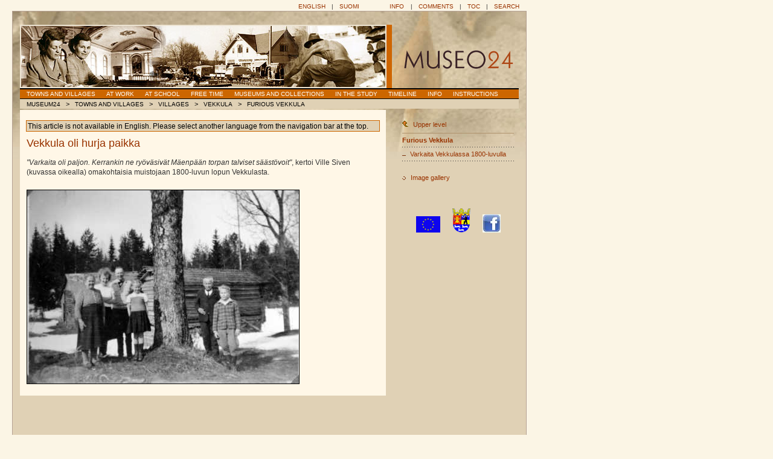

--- FILE ---
content_type: text/html; charset=UTF-8
request_url: http://www.museo24.fi/?action%5B%5D=INavigation::viewArticle(7057)
body_size: 3140
content:
<!DOCTYPE html PUBLIC "-//W3C//DTD XHTML 1.0 Transitional//EN" "http://www.w3.org/TR/XHTML1/DTD/XHTML1-transitional.dtd">
<html xmlns="http://www.w3.org/1999/xhtml" lang="en" xml:lang="en">
<head>
<title>Introduction</title>
<meta http-equiv="content-type" content="text/html; charset=UTF-8" />
<meta http-equiv="content-language" content="en" />
<meta http-equiv="content-style-type" content="text/css" />
<meta http-equiv="content-script-type" content="text/javascript" />
<meta http-equiv="cache-control" content="no-cache" />
<meta http-equiv="pragma" content="no-cache" />
<meta name="author" content="ARTIO.net - Information systems, databases and web applications" />
<meta name="authorURL" content="http://www.artio.net" />
<meta name="authorEmail" content="info@artio.net" />
<meta name="generator" content="Museum24 v1.1.0" />
<link href="/styles/article.css" rel="stylesheet" type="text/css" />
<link href="/styles/timeline.css" rel="stylesheet" type="text/css" />
<link href="/styles/public.css" rel="stylesheet" type="text/css" />
<link href="/styles/common.css" rel="stylesheet" type="text/css" />
<script src="/scripts/timeline.js" type="text/javascript"></script>
<script src="/scripts/zoom_flash.js" type="text/javascript"></script>

        <script src="http://www.google-analytics.com/urchin.js" type="text/javascript"></script>
        <script type="text/javascript">
            _uacct = "UA-549192-9";
            urchinTracker();
        </script></head>
<body id="ArticleViewPage">
<div class='all'><div class="topLinks"><a href="?action=IMuseum::setLanguage('en')" class="" title="" style="padding: 0px 1em;">English</a>|<a href="?action=IMuseum::setLanguage('fi')" class="spaceRight30" title="" style="padding: 0px 1em;">Suomi</a><a href="?action=INavigation::viewArticle(2879)" class="" title="" style="padding: 0px 1em;">Info</a>|<a href="?action=INavigation::showCommentsPage()" class="" title="" style="padding: 0px 1em;">Comments</a>|<a href="?action=INavigation::showTOCPage()" class="" title="" style="padding: 0px 1em;">TOC</a>|<a href="?action=ISearch::showSearchPage()" class="" title="" style="padding: 0px 1em;">Search</a></div>
<div class="main">
<div><img src="/images_public/header_theme_top.jpg" alt="" title="" class="headerTheme" style="width: 603px;" /><img src="/images_public/theme_stopper.gif" alt="" title="" class="headerStopper" /><a href="http://www.museo24.fi/index.php?action[]=INavigation::showFrontPage()" class="" title=""><img src="/images_public/logo.gif" alt="" title="" class="logo" /></a></div>
<div class="topMenu"><a href="?action=INavigation::changeFolder(1840)" class="mainMenu" title="">Towns and villages</a><a href="?action=INavigation::changeFolder(3483)" class="mainMenu" title="">At work</a><a href="?action=INavigation::changeFolder(3484)" class="mainMenu" title="">At school</a><a href="?action=INavigation::changeFolder(246)" class="mainMenu" title="">Free time</a><a href="?action=INavigation::changeFolder(3482)" class="mainMenu" title="">Museums and collections</a><a href="?action=INavigation::changeFolder(3480)" class="mainMenu" title="">In the study</a><a href="?action=INavigation::changeFolder(3481)" class="mainMenu" title="">Timeline</a><a href="?action=INavigation::changeFolder(32)" class="mainMenu" title="">Info</a><a href="?action=INavigation::changeFolder(5874)" class="mainMenu" title="">Instructions</a></div>
<div class="MenuPath"><a href="?action=INavigation::changeFolder(0)" class="mainMenu path" title="">Museum24</a><span class="path" style="color: #000000;">&gt;</span><a href="?action=INavigation::changeFolder(1840)" class="mainMenu path" title="">Towns and villages</a><span class="path" style="color: #000000;">&gt;</span><a href="?action=INavigation::changeFolder(3600)" class="mainMenu path" title="">Villages</a><span class="path" style="color: #000000;">&gt;</span><a href="?action=INavigation::changeFolder(3607)" class="mainMenu path" title="">Vekkula</a><span class="path" style="color: #000000;">&gt;</span><a href="?action=INavigation::changeFolder(6968)" class="mainMenu path" title="">Furious Vekkula</a></div>
<div class="content">
<div class="languageNote">This article is not available in English. Please select another language
from the navigation bar at the top.</div><table style="width: 574px; margin-left: 0px;">
<tr><td class="articleSection">
<div>


      <div class="HeaderStyle1">Vekkula oli hurja paikka</div>
<br/><span style="font-style: italic;">"Varkaita oli paljon. Kerrankin ne ryöväsivät Mäenpään torpan talviset säästövoit"</span>,  kertoi Ville Siven (kuvassa oikealla) omakohtaisia muistojaan 1800-luvun lopun Vekkulasta.<br/><br/><img width="450" height="320" alt="Mäenpäässä" src="?action=IMediaFile::showImage(7132,450,320)&amp;runlevel=4" id="id56970a95de2dd0" onclick="javascript:zoom(this.id,'http://www.museo24.fi/index.php?action=IImageGallery::getImageDescription(7132,\'en\')','http://www.museo24.fi/index.php?action=IMediaFile::showImage(7132,0,0)&amp;amp;runlevel=4',800,569); return false;" title=" (c) Vekkulan kyläyhdistys ry,  Mäenpäässä" style="border: 1px solid #000000;" class="ContentImage"/>
    
</div>
</td></tr>
</table>
</div>
<div class="rightMenu">
<div class="rightMenuItem"><a href="?action=INavigation::changeFolder(3607)" class="" title=""><img src="/images_public/arrow_up.gif" alt="" title="" class="iconSpacedRight" />Upper level</a></div>
<div style="clear: both; line-height: 1px; padding-top: 3px;"><img src="/images_public/navi_strongline.gif" alt="" title="" class="" /></div>
<div class="rightMenuItem bold"><a href="?action=INavigation::viewArticle(7057)" class="rightMenu" title="">Furious Vekkula</a></div>
<div style="line-height: 1px;"><img src="/images_public/navi_line.gif" alt="" title="" class="" /></div>
<div class="rightMenuItem"><span class="rightMenuItemIcon"><a href="?action=INavigation::viewArticle(7058)" class="rightMenu" title=""><img src="/images_public/navi_article.gif" alt="" title="" class="" /></a></span><span class="rightMenuItemText" style="margin-bottom: 5px;"><a href="?action=INavigation::viewArticle(7058)" class="rightMenu" title="">Varkaita Vekkulassa 1800-luvulla </a></span></div>
<div style="line-height: 1px;"><img src="/images_public/navi_line.gif" alt="" title="" class="" /></div>
<div class="rightMenuItem" style="margin-top: 15px;"><a href="?action=INavigation::viewGallery(6968,'ImageGallery')" class="rightMenu" title=""><img src="/images_public/navi_round.gif" alt="" title="" class=" iconSpacedRight" />Image gallery</a></div>
<div class="rightMenuItem alignCenter alignBottom" style="margin-top: 25px; padding-top: 15px;"><img src="/images_public/eu_flag.gif" alt="Eu flag" title="Eu flag" class="spaceRight10" /><a href="http://www.laaninhallitus.fi/lh/lansi/siv/home.nsf" class="spaceLeft10 spaceRight10" title="Lansi-suomen laanin vaakuna" onclick="window.open('http://www.laaninhallitus.fi/lh/lansi/siv/home.nsf'); return false;"><img src="/images_public/lansi-suomen_laani.gif" alt="Lansi-suomen laanin vaakuna" title="Lansi-suomen laanin vaakuna" class="" /></a><a href="http://www.facebook.com/pages/Museo24fi/157744840944571" class="spaceLeft10" title="Facebook" onclick="window.open('http://www.facebook.com/pages/Museo24fi/157744840944571'); return false;"><img src="/images_public/facebook.jpg" alt="Facebook" title="Facebook" class="" /></a><div style="padding-top: 20px"><iframe src="http://www.facebook.com/plugins/like.php?href=http%3A%2F%2Fwww.facebook.com%2Fpages%2FMuseo24fi%2F157744840944571&amp;layout=standard&amp;show_faces=false&amp;width=200&amp;action=like&amp;font&amp;colorscheme=light&amp;height=350" scrolling="no" frameborder="0" style="border:none; overflow:hidden; width:200px; height:350px;" allowTransparency="true"></iframe></div></div>
</div>
<div style="clear: both;"><img src="/images_public/inside_footer1.gif" alt="" title="" class="" /><img src="/images_public/inside_footer2.gif" alt="" title="" class="" /></div>
</div>
<div class="footer"><div class="copyright"> &copy; 2026 . All rights reserved.</div>
<div class="login"><a href="/admin.php" class="alignCenter">Extranet</a></div></div>
<div id="banner" style="position: relative; float: left; width: 0px; height: 0px; border: none; display: none;"> <object id="zoompic" type="application/x-shockwave-flash" data="component/zoompic.swf?xmlUrl=-&amp;bigImageURL=-&amp;TXTHeight=75&amp;screenStart=50&amp;screenEnd=600" width="100%" height="100%"><param name="movie" value="component/zoompic.swf?xmlUrl=-&amp;bigImageURL=-&amp;TXTHeight=75&amp;screenStart=50&amp;screenEnd=600" /><param name="quality" value="high"/><param name="bgcolor" value="#FFFFCC"/><param name="scale" value="noscale" /> <param name="salign" value="lt" /><param name="pluginurl" value="http://www.macromedia.com/go/getflashplayer"/></object></div>
<script type="text/javascript">
    // settings
    var screenStart = 50;
    var screenEnd = 600;
    if (navigator.appName.indexOf("Microsoft")!=-1) {
        zoompicFlash = window.zoompic;
    } else {
        zoompicFlash = window.document.zoompic;
    }
    flashDIV = document.getElementById("banner");
</script>
<script type="text/javascript">
<!--
    var flashinstalled = 0;
    var flashversion = 0;
    MSDetect = "false";
    if (navigator.plugins && navigator.plugins.length)
    {
        x = navigator.plugins["Shockwave Flash"];
        if (x)
        {
            flashinstalled = 2;
            if (x.description)
            {
                y = x.description;
                flashversion = y.charAt(y.indexOf()-1);
            }
        }
        else
        flashinstalled = 1;
        if (navigator.plugins["Shockwave Flash 2.0"])
        {
            flashinstalled = 2;
            flashversion = 2;
        }
    }
    else if (navigator.mimeTypes && navigator.mimeTypes.length)
    {
        x = navigator.mimeTypes['application/x-shockwave-flash'];
        if (x && x.enabledPlugin)
        flashinstalled = 2;
        else
        flashinstalled = 1;
    }
    else
    MSDetect = "true";
// -->
</script>
<script type="text/vbscript">
<!--
    on error resume next
    
    If MSDetect = "true" Then
        For i = 2 to 6
            If IsObject(CreateObject("ShockwaveFlash.ShockwaveFlash." & i)) Then
                flashinstalled = 2
                flashversion = i
            End If
        Next
        If flashinstalled = 0 Then
            flashinstalled = 1
        End If
    End If
// -->
</script>
<script type="text/javascript">
<!--
    if (flashinstalled == 2)
    {
        FlashOK();
    }
// -->
</script>
</div></body>
</html>


--- FILE ---
content_type: text/css
request_url: http://www.museo24.fi/styles/article.css
body_size: 1041
content:
/* Article display stylesheet. */
div.backLink { margin-top: 10px; text-align: right; font-family: Verdana, Arial, Helvetica, sans-serif; font-size: 100%; }

img.noBorder { border: none; }
img.defaultBorder { border: 1px solid; }

td.articleSection { padding-bottom: 10px; padding-top: 7px}
div.articleFooter {
	font-size: 90%;
	font-style: italic;
	text-align: right;
}

table.articleInfo { border: 1px solid #000000; }
td.articleInfoTitle { text-align: right; }
td.articleInfoContent { padding-left: 10px; font-weight: bold; }
td.articleInfoBar2 { padding-left: 30px; }

div.articleEvaluate { font-weight: bold; }

/* Paragraph section. */
div.aspColumnControls {
	background-color: #CCCCCC;
	border: 1px #999999 solid;
	padding: 3px 5px 2px 2px;
	text-align: right;
}

table.paragraph, div.basicParagraph {
	line-height: 1.25em;
}

/**
 * Editing.
 */
table.sectionTools { margin-top: 8px; margin-left: auto; margin-right: 0px; background-color: #FDFAF2; border: 1px solid #CC6600; }
table.sectionTools td { padding: 4px 6px 4px; }

hr.sectionSeparator { border-top: 1px dotted #CCCCCC; margin: 8px 0px; }
/*
 * Page sections 
 */

/* 
 * These styles are also used in form based editing which styles is defined in defaultStyle.xml 
 * And also in FCKeditor museumstyles-*.xml
*/

.HeaderStyle1 {
    font-family: "Futura", Helvetica, Arial, sans-serif; color: #993300; font-weight: normal; font-size: 18px;
}

.HeaderStyle2 {
    font-family: "Futura", Helvetica, Arial, sans-serif; color: #993300; font-weight: normal; font-size: 16px;
}

.HeaderStyle3 {
    font-family: "Futura", Helvetica, Arial, sans-serif; color: #993300; font-weight: bold; font-size: 14px;
}

.HeaderStyle4 {
     font-family: Helvetica, Arial, sans-serif; font-size: 14px; line-height: 14px; font-weight: normal; color: #000000;
}

/* Timeline */
.RightColumn {
     font-family: Arial, Helvetica, sans-serif; font-size: 12px; color: #333333;
     float:right; width:49%;
}
.LeftColumn {
     font-family: Arial, Helvetica, sans-serif; font-size: 12px; color: #333333;
     float:left; width:49%;
}

/* Text */
div.Paragraph {
     font-family: Arial, Helvetica, sans-serif; font-size: 12px; color: #333333;
}
div.ParagraphSmall {
    font-family: Arial, Helvetica, sans-serif; font-size: 10px; color: #333333;
}
div.ParagraphColor {
    font-family: Arial, Helvetica, sans-serif; font-size: 12px; color: #993300;
}

img.ContentImage {
     margin-top: 5px; margin-bottom: 5px; cursor: pointer;
}

img.ContentImageLeft {
    margin-top: 5px; margin-bottom: 5px; margin-right: 15px; cursor: pointer;
    float: left;
}

img.ContentImageRight {
    margin-top: 5px; margin-bottom: 5px; margin-left: 15px; cursor: pointer;
    float: right;
}


/* FIXME:  Don't know howto make these table styles */
.Table1 {
    /*
    font-size: 90%; color: #333333; font-family: Arial;
    border-top: 1px #CFBFB3 solid; border-left: 1px #CFBFB3 solid; border: 1px #CFBFB3 solid;
    */
    font-size: 90%; color: #333333; font-family: Arial;
    border: 1px #CFBFB3 solid
}

td.Table1 {
    border-bottom: 1px #CFBFB3 solid; border-right: 1px #CFBFB3 solid;
}
td.Table2 {
     font-size: 90%; color: #333333; font-family: Arial;
     border: none
}
.Table2 {
    font-size: 90%; color: #333333; font-family: Arial;
    border: none;
}

/*
  <firstRowHighlightColor>#993300</firstRowHighlightColor>
    <firstColumnHighlightColor>#CC9966</firstColumnHighlightColor>
*/





--- FILE ---
content_type: text/css
request_url: http://www.museo24.fi/styles/common.css
body_size: 1273
content:
img { border: none; }

input.text, textarea, select { padding-top: 0.1em; padding-bottom: 0.1em; padding-left: 0.2em; }
input.colorValue { width: 80px; text-align: center; }
input.file { background-color: transparent; }

form { margin: 0; }
object { border: 0px none; }

a.linkTitle { margin: 0px 4px; text-decoration: none; }
a.iconRight { margin-left: 4px; }
img.linkIcon { margin-right: 3px; }

a.clipboardItem { color: #999999; }

input.image { border: none; }
input.checkbox { border: none; }
input.radio { border: none; }

hr { border-top: 1px solid #000000; border-right: none; border-bottom: none; border-left: none; height: 1px; }

img.iconSpacedLeft { margin-left: 4px; }
img.iconSpacedRight { margin-right: 4px; }

/**
 * Forms.
 */
td.frmSpace { height: 10px; }
td.frmSection { font-weight: bold; padding: 5px 0px 3px 0px; }
td.frmFieldName, td.frmFieldNameLight { padding-right: 10px; text-align: right; vertical-align: top; }
td.frmFieldName { font-weight: bold; }
td.frmFieldContent { text-align: left; vertical-align: top; }
td.frmFieldAction { text-align: left; padding-left: 40px; vertical-align: top; }
td.frmHelp { text-align: left; padding-left: 10px; vertical-align: top; }
td.frmNextColumn { padding-left: 15px; vertical-align: top; }
td.frmHelpLine { font-size: 90%; padding-bottom: 3px; }
a.frmOpenLink { font-weight: bold; }
div.frmBoxCaption { font-weight: bold; margin-bottom: 3px; }
div.frmButtons { text-align: center; margin-top: 10px; }
hr.frmLine { border-top: 1px dotted #999999; border-bottom: 0; }
span.frmFieldName, div.frmFieldName { font-weight: bold; margin-right: 10px; }


/**
 * Common.
 */
.alignBottom { vertical-align: bottom; }
.alignCenter { text-align: center; }
.alignLeft { text-align: left; }
.alignMiddle { vertical-align: middle; }
.alignRight { text-align: right; }
.alignTop { vertical-align: top; }
.alignBlockRight { margin-left: auto; margin-right: 0; }
.alignBlockLeft { margin-left: 0; margin-right: auto; }
.alignBlockCenter { margin-left: auto; margin-right: auto; }
.bold { font-weight: bold; }
.nonbold { font-weight: normal; }
.borderBlack { border: 1px solid #000000; }
.capitalized { text-transform: uppercase; }
.colorBlack { color: #000000; }
.colorRed { color: #FF0000; }
.colorBlue { color: #0000FF; }
.colorGreen { color: #009900; }
.colorOrange { color: #FF6600; }
.colorHidden { color: #999999; }
.floatLeft { float: left; }
.floatRight { float: right; }
.heightMin { height: 1%; }
.height5 { height: 5px; }
.height10 { height: 10px; }
.hidden { display: none; }
.noDecoration { text-decoration: none; }
.noWrap { white-space: nowrap; }
.textSmall { font-size: 90%; }
.spaceBottom2 { margin-bottom: 2px; }
.spaceBottom3 { margin-bottom: 3px; }
.spaceBottom5 { margin-bottom: 5px; }
.spaceBottom10 { margin-bottom: 10px; }
.spaceBottom15 { margin-bottom: 15px; }
.spaceBottom20 { margin-bottom: 20px; }
.spaceLeft2 { margin-left: 2px; }
.spaceLeft3 { margin-left: 3px; }
.spaceLeft5 { margin-left: 5px; }
.spaceLeft8 { margin-left: 8px; }
.spaceLeft10 { margin-left: 10px; }
.spaceLeft15 { margin-left: 15px; }
.spaceRight5 { margin-right: 5px; }
.spaceRight8 { margin-right: 8px; }
.spaceRight10 { margin-right: 10px; }
.spaceTop3 { margin-top: 3px; }
.spaceTop5 { margin-top: 5px; }
.spaceTop7 { margin-top: 7px; }
.spaceTop10 { margin-top: 10px; }
.spaceTop15 { margin-top: 15px; }
.spaceTop20 { margin-top: 20px; }
.spaceTop30 { margin-top: 30px; }
.padding5 { padding: 5px; }
.padding8 { padding: 8px; }
.paddingBottom3 { padding-bottom: 3px; }
.paddingBottom5 { padding-bottom: 5px; }
.paddingBottom10 { padding-bottom: 10px; }
.paddingLeft5 { padding-left: 5px; }
.paddingLeft10 { padding-left: 10px; }
.paddingRight5 { padding-right: 5px; }
.paddingRight10 { padding-right: 10px; }
.paddingRight15 { padding-right: 15px; }
.paddingTop3 { padding-top: 3px; }
.paddingTop5 { padding-top: 5px; }
.paddingTop10 { padding-top: 10px; }
.paddingTop15 { padding-top: 15px; }
.readOnly { background-color: #EFEFEF; color: #333333; }
.underlined { text-decoration: underline; }
.uppercase { text-transform: uppercase; }
.widthFull { width: 100%; }
.widthHalf { width: 50%; }
.widthQuarter { width: 25%; }
.widthMin { width: 1%; }
.widthMini { width: 25px; }
.width30 { width: 30px; }
.width50 { width: 50px; }
.width80 { width: 80px; }
.width150 { width: 150px; }
.width200 { width: 200px; }
.width250 { width: 250px; }
.width300 { width: 300px; }
.width400 { width: 400px; }
.width450 { width: 450px; }
.width600 { width: 600px; }
.width20p { width: 20%; }
.width40p { width: 40%; }
.width60p { width: 60%; }
.widthSpread { width: 99%; }
